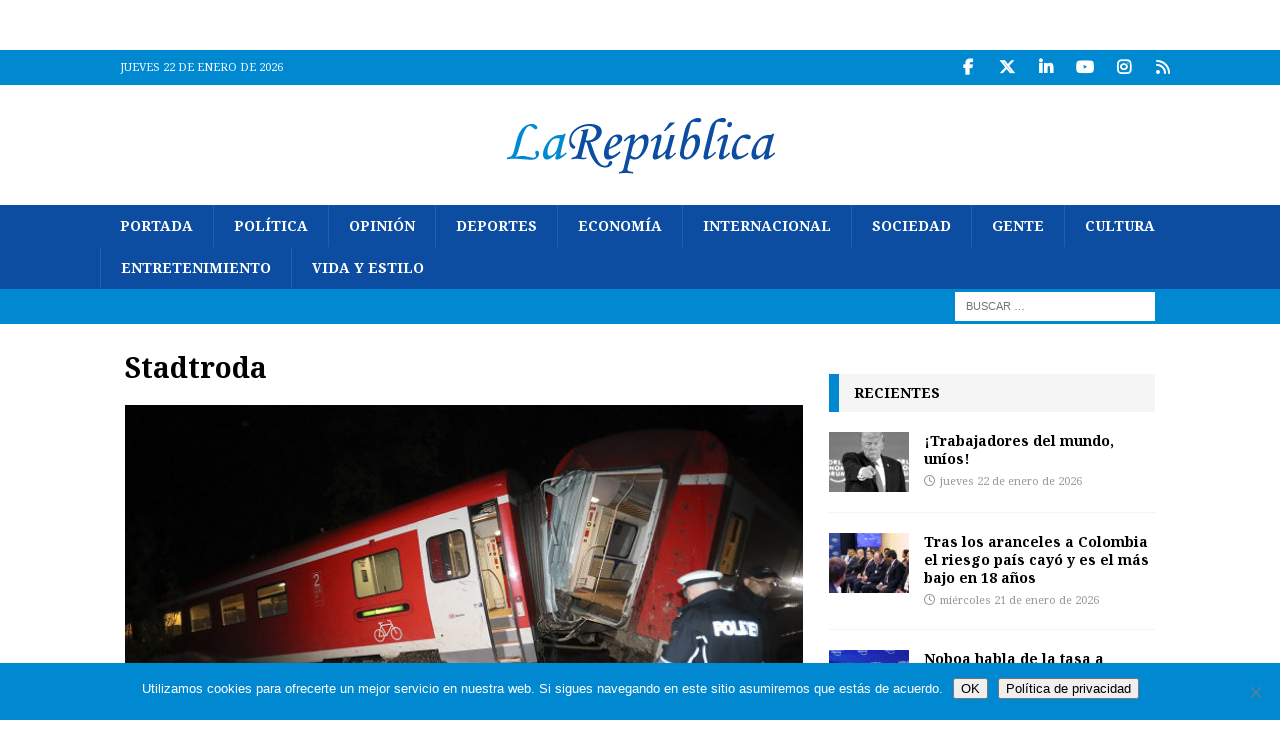

--- FILE ---
content_type: text/html; charset=UTF-8
request_url: https://www.larepublica.ec/blog/tag/stadtroda/
body_size: 14530
content:
<!DOCTYPE html>
<html class="no-js mh-one-sb" dir="ltr" lang="es" prefix="og: https://ogp.me/ns#">
<head>
<meta charset="UTF-8">
<meta name="viewport" content="width=device-width, initial-scale=1.0">
<link rel="profile" href="http://gmpg.org/xfn/11" />
<title>Stadtroda | La República EC</title>

		<!-- All in One SEO 4.9.3 - aioseo.com -->
	<meta name="robots" content="max-image-preview:large" />
	<meta name="msvalidate.01" content="287907C23B9B84AE5B1EE19916C91DAF" />
	<meta name="keywords" content="alemania,hamburgo,stadtroda,tormentas eléctricas" />
	<link rel="canonical" href="https://www.larepublica.ec/blog/tag/stadtroda/" />
	<meta name="generator" content="All in One SEO (AIOSEO) 4.9.3" />
		<script type="application/ld+json" class="aioseo-schema">
			{"@context":"https:\/\/schema.org","@graph":[{"@type":"BreadcrumbList","@id":"https:\/\/www.larepublica.ec\/blog\/tag\/stadtroda\/#breadcrumblist","itemListElement":[{"@type":"ListItem","@id":"https:\/\/www.larepublica.ec#listItem","position":1,"name":"Home","item":"https:\/\/www.larepublica.ec","nextItem":{"@type":"ListItem","@id":"https:\/\/www.larepublica.ec\/blog\/tag\/stadtroda\/#listItem","name":"Stadtroda"}},{"@type":"ListItem","@id":"https:\/\/www.larepublica.ec\/blog\/tag\/stadtroda\/#listItem","position":2,"name":"Stadtroda","previousItem":{"@type":"ListItem","@id":"https:\/\/www.larepublica.ec#listItem","name":"Home"}}]},{"@type":"CollectionPage","@id":"https:\/\/www.larepublica.ec\/blog\/tag\/stadtroda\/#collectionpage","url":"https:\/\/www.larepublica.ec\/blog\/tag\/stadtroda\/","name":"Stadtroda | La Rep\u00fablica EC","inLanguage":"es-ES","isPartOf":{"@id":"https:\/\/www.larepublica.ec\/#website"},"breadcrumb":{"@id":"https:\/\/www.larepublica.ec\/blog\/tag\/stadtroda\/#breadcrumblist"}},{"@type":"Organization","@id":"https:\/\/www.larepublica.ec\/#organization","name":"La Rep\u00fablica EC","description":"Noticias del Ecuador y del mundo","url":"https:\/\/www.larepublica.ec\/","logo":{"@type":"ImageObject","url":"https:\/\/www.larepublica.ec\/wp-content\/uploads\/2014\/05\/cropped-cropped-logo_larepublica.png","@id":"https:\/\/www.larepublica.ec\/blog\/tag\/stadtroda\/#organizationLogo","width":271,"height":80},"image":{"@id":"https:\/\/www.larepublica.ec\/blog\/tag\/stadtroda\/#organizationLogo"},"sameAs":["https:\/\/twitter.com\/larepublica_ec","https:\/\/www.instagram.com\/larepublica_ec","https:\/\/www.youtube.com\/user\/larepublicaec","https:\/\/www.linkedin.com\/company\/la-republica-ecuador"]},{"@type":"WebSite","@id":"https:\/\/www.larepublica.ec\/#website","url":"https:\/\/www.larepublica.ec\/","name":"La Rep\u00fablica EC","description":"Noticias del Ecuador y del mundo","inLanguage":"es-ES","publisher":{"@id":"https:\/\/www.larepublica.ec\/#organization"}}]}
		</script>
		<!-- All in One SEO -->

<link rel='dns-prefetch' href='//static.addtoany.com' />
<link rel='dns-prefetch' href='//www.larepublica.ec' />
<link rel='dns-prefetch' href='//fonts.googleapis.com' />
<link rel="alternate" type="application/rss+xml" title="La República EC &raquo; Feed" href="https://www.larepublica.ec/feed/" />
<link rel="alternate" type="application/rss+xml" title="La República EC &raquo; Feed de los comentarios" href="https://www.larepublica.ec/comments/feed/" />
<link rel="alternate" type="application/rss+xml" title="La República EC &raquo; Etiqueta Stadtroda del feed" href="https://www.larepublica.ec/blog/tag/stadtroda/feed/" />
<style id='wp-img-auto-sizes-contain-inline-css' type='text/css'>
img:is([sizes=auto i],[sizes^="auto," i]){contain-intrinsic-size:3000px 1500px}
/*# sourceURL=wp-img-auto-sizes-contain-inline-css */
</style>
<style id='wp-emoji-styles-inline-css' type='text/css'>

	img.wp-smiley, img.emoji {
		display: inline !important;
		border: none !important;
		box-shadow: none !important;
		height: 1em !important;
		width: 1em !important;
		margin: 0 0.07em !important;
		vertical-align: -0.1em !important;
		background: none !important;
		padding: 0 !important;
	}
/*# sourceURL=wp-emoji-styles-inline-css */
</style>
<style id='wp-block-library-inline-css' type='text/css'>
:root{--wp-block-synced-color:#7a00df;--wp-block-synced-color--rgb:122,0,223;--wp-bound-block-color:var(--wp-block-synced-color);--wp-editor-canvas-background:#ddd;--wp-admin-theme-color:#007cba;--wp-admin-theme-color--rgb:0,124,186;--wp-admin-theme-color-darker-10:#006ba1;--wp-admin-theme-color-darker-10--rgb:0,107,160.5;--wp-admin-theme-color-darker-20:#005a87;--wp-admin-theme-color-darker-20--rgb:0,90,135;--wp-admin-border-width-focus:2px}@media (min-resolution:192dpi){:root{--wp-admin-border-width-focus:1.5px}}.wp-element-button{cursor:pointer}:root .has-very-light-gray-background-color{background-color:#eee}:root .has-very-dark-gray-background-color{background-color:#313131}:root .has-very-light-gray-color{color:#eee}:root .has-very-dark-gray-color{color:#313131}:root .has-vivid-green-cyan-to-vivid-cyan-blue-gradient-background{background:linear-gradient(135deg,#00d084,#0693e3)}:root .has-purple-crush-gradient-background{background:linear-gradient(135deg,#34e2e4,#4721fb 50%,#ab1dfe)}:root .has-hazy-dawn-gradient-background{background:linear-gradient(135deg,#faaca8,#dad0ec)}:root .has-subdued-olive-gradient-background{background:linear-gradient(135deg,#fafae1,#67a671)}:root .has-atomic-cream-gradient-background{background:linear-gradient(135deg,#fdd79a,#004a59)}:root .has-nightshade-gradient-background{background:linear-gradient(135deg,#330968,#31cdcf)}:root .has-midnight-gradient-background{background:linear-gradient(135deg,#020381,#2874fc)}:root{--wp--preset--font-size--normal:16px;--wp--preset--font-size--huge:42px}.has-regular-font-size{font-size:1em}.has-larger-font-size{font-size:2.625em}.has-normal-font-size{font-size:var(--wp--preset--font-size--normal)}.has-huge-font-size{font-size:var(--wp--preset--font-size--huge)}.has-text-align-center{text-align:center}.has-text-align-left{text-align:left}.has-text-align-right{text-align:right}.has-fit-text{white-space:nowrap!important}#end-resizable-editor-section{display:none}.aligncenter{clear:both}.items-justified-left{justify-content:flex-start}.items-justified-center{justify-content:center}.items-justified-right{justify-content:flex-end}.items-justified-space-between{justify-content:space-between}.screen-reader-text{border:0;clip-path:inset(50%);height:1px;margin:-1px;overflow:hidden;padding:0;position:absolute;width:1px;word-wrap:normal!important}.screen-reader-text:focus{background-color:#ddd;clip-path:none;color:#444;display:block;font-size:1em;height:auto;left:5px;line-height:normal;padding:15px 23px 14px;text-decoration:none;top:5px;width:auto;z-index:100000}html :where(.has-border-color){border-style:solid}html :where([style*=border-top-color]){border-top-style:solid}html :where([style*=border-right-color]){border-right-style:solid}html :where([style*=border-bottom-color]){border-bottom-style:solid}html :where([style*=border-left-color]){border-left-style:solid}html :where([style*=border-width]){border-style:solid}html :where([style*=border-top-width]){border-top-style:solid}html :where([style*=border-right-width]){border-right-style:solid}html :where([style*=border-bottom-width]){border-bottom-style:solid}html :where([style*=border-left-width]){border-left-style:solid}html :where(img[class*=wp-image-]){height:auto;max-width:100%}:where(figure){margin:0 0 1em}html :where(.is-position-sticky){--wp-admin--admin-bar--position-offset:var(--wp-admin--admin-bar--height,0px)}@media screen and (max-width:600px){html :where(.is-position-sticky){--wp-admin--admin-bar--position-offset:0px}}

/*# sourceURL=wp-block-library-inline-css */
</style><style id='global-styles-inline-css' type='text/css'>
:root{--wp--preset--aspect-ratio--square: 1;--wp--preset--aspect-ratio--4-3: 4/3;--wp--preset--aspect-ratio--3-4: 3/4;--wp--preset--aspect-ratio--3-2: 3/2;--wp--preset--aspect-ratio--2-3: 2/3;--wp--preset--aspect-ratio--16-9: 16/9;--wp--preset--aspect-ratio--9-16: 9/16;--wp--preset--color--black: #000000;--wp--preset--color--cyan-bluish-gray: #abb8c3;--wp--preset--color--white: #ffffff;--wp--preset--color--pale-pink: #f78da7;--wp--preset--color--vivid-red: #cf2e2e;--wp--preset--color--luminous-vivid-orange: #ff6900;--wp--preset--color--luminous-vivid-amber: #fcb900;--wp--preset--color--light-green-cyan: #7bdcb5;--wp--preset--color--vivid-green-cyan: #00d084;--wp--preset--color--pale-cyan-blue: #8ed1fc;--wp--preset--color--vivid-cyan-blue: #0693e3;--wp--preset--color--vivid-purple: #9b51e0;--wp--preset--gradient--vivid-cyan-blue-to-vivid-purple: linear-gradient(135deg,rgb(6,147,227) 0%,rgb(155,81,224) 100%);--wp--preset--gradient--light-green-cyan-to-vivid-green-cyan: linear-gradient(135deg,rgb(122,220,180) 0%,rgb(0,208,130) 100%);--wp--preset--gradient--luminous-vivid-amber-to-luminous-vivid-orange: linear-gradient(135deg,rgb(252,185,0) 0%,rgb(255,105,0) 100%);--wp--preset--gradient--luminous-vivid-orange-to-vivid-red: linear-gradient(135deg,rgb(255,105,0) 0%,rgb(207,46,46) 100%);--wp--preset--gradient--very-light-gray-to-cyan-bluish-gray: linear-gradient(135deg,rgb(238,238,238) 0%,rgb(169,184,195) 100%);--wp--preset--gradient--cool-to-warm-spectrum: linear-gradient(135deg,rgb(74,234,220) 0%,rgb(151,120,209) 20%,rgb(207,42,186) 40%,rgb(238,44,130) 60%,rgb(251,105,98) 80%,rgb(254,248,76) 100%);--wp--preset--gradient--blush-light-purple: linear-gradient(135deg,rgb(255,206,236) 0%,rgb(152,150,240) 100%);--wp--preset--gradient--blush-bordeaux: linear-gradient(135deg,rgb(254,205,165) 0%,rgb(254,45,45) 50%,rgb(107,0,62) 100%);--wp--preset--gradient--luminous-dusk: linear-gradient(135deg,rgb(255,203,112) 0%,rgb(199,81,192) 50%,rgb(65,88,208) 100%);--wp--preset--gradient--pale-ocean: linear-gradient(135deg,rgb(255,245,203) 0%,rgb(182,227,212) 50%,rgb(51,167,181) 100%);--wp--preset--gradient--electric-grass: linear-gradient(135deg,rgb(202,248,128) 0%,rgb(113,206,126) 100%);--wp--preset--gradient--midnight: linear-gradient(135deg,rgb(2,3,129) 0%,rgb(40,116,252) 100%);--wp--preset--font-size--small: 13px;--wp--preset--font-size--medium: 20px;--wp--preset--font-size--large: 36px;--wp--preset--font-size--x-large: 42px;--wp--preset--spacing--20: 0.44rem;--wp--preset--spacing--30: 0.67rem;--wp--preset--spacing--40: 1rem;--wp--preset--spacing--50: 1.5rem;--wp--preset--spacing--60: 2.25rem;--wp--preset--spacing--70: 3.38rem;--wp--preset--spacing--80: 5.06rem;--wp--preset--shadow--natural: 6px 6px 9px rgba(0, 0, 0, 0.2);--wp--preset--shadow--deep: 12px 12px 50px rgba(0, 0, 0, 0.4);--wp--preset--shadow--sharp: 6px 6px 0px rgba(0, 0, 0, 0.2);--wp--preset--shadow--outlined: 6px 6px 0px -3px rgb(255, 255, 255), 6px 6px rgb(0, 0, 0);--wp--preset--shadow--crisp: 6px 6px 0px rgb(0, 0, 0);}:where(.is-layout-flex){gap: 0.5em;}:where(.is-layout-grid){gap: 0.5em;}body .is-layout-flex{display: flex;}.is-layout-flex{flex-wrap: wrap;align-items: center;}.is-layout-flex > :is(*, div){margin: 0;}body .is-layout-grid{display: grid;}.is-layout-grid > :is(*, div){margin: 0;}:where(.wp-block-columns.is-layout-flex){gap: 2em;}:where(.wp-block-columns.is-layout-grid){gap: 2em;}:where(.wp-block-post-template.is-layout-flex){gap: 1.25em;}:where(.wp-block-post-template.is-layout-grid){gap: 1.25em;}.has-black-color{color: var(--wp--preset--color--black) !important;}.has-cyan-bluish-gray-color{color: var(--wp--preset--color--cyan-bluish-gray) !important;}.has-white-color{color: var(--wp--preset--color--white) !important;}.has-pale-pink-color{color: var(--wp--preset--color--pale-pink) !important;}.has-vivid-red-color{color: var(--wp--preset--color--vivid-red) !important;}.has-luminous-vivid-orange-color{color: var(--wp--preset--color--luminous-vivid-orange) !important;}.has-luminous-vivid-amber-color{color: var(--wp--preset--color--luminous-vivid-amber) !important;}.has-light-green-cyan-color{color: var(--wp--preset--color--light-green-cyan) !important;}.has-vivid-green-cyan-color{color: var(--wp--preset--color--vivid-green-cyan) !important;}.has-pale-cyan-blue-color{color: var(--wp--preset--color--pale-cyan-blue) !important;}.has-vivid-cyan-blue-color{color: var(--wp--preset--color--vivid-cyan-blue) !important;}.has-vivid-purple-color{color: var(--wp--preset--color--vivid-purple) !important;}.has-black-background-color{background-color: var(--wp--preset--color--black) !important;}.has-cyan-bluish-gray-background-color{background-color: var(--wp--preset--color--cyan-bluish-gray) !important;}.has-white-background-color{background-color: var(--wp--preset--color--white) !important;}.has-pale-pink-background-color{background-color: var(--wp--preset--color--pale-pink) !important;}.has-vivid-red-background-color{background-color: var(--wp--preset--color--vivid-red) !important;}.has-luminous-vivid-orange-background-color{background-color: var(--wp--preset--color--luminous-vivid-orange) !important;}.has-luminous-vivid-amber-background-color{background-color: var(--wp--preset--color--luminous-vivid-amber) !important;}.has-light-green-cyan-background-color{background-color: var(--wp--preset--color--light-green-cyan) !important;}.has-vivid-green-cyan-background-color{background-color: var(--wp--preset--color--vivid-green-cyan) !important;}.has-pale-cyan-blue-background-color{background-color: var(--wp--preset--color--pale-cyan-blue) !important;}.has-vivid-cyan-blue-background-color{background-color: var(--wp--preset--color--vivid-cyan-blue) !important;}.has-vivid-purple-background-color{background-color: var(--wp--preset--color--vivid-purple) !important;}.has-black-border-color{border-color: var(--wp--preset--color--black) !important;}.has-cyan-bluish-gray-border-color{border-color: var(--wp--preset--color--cyan-bluish-gray) !important;}.has-white-border-color{border-color: var(--wp--preset--color--white) !important;}.has-pale-pink-border-color{border-color: var(--wp--preset--color--pale-pink) !important;}.has-vivid-red-border-color{border-color: var(--wp--preset--color--vivid-red) !important;}.has-luminous-vivid-orange-border-color{border-color: var(--wp--preset--color--luminous-vivid-orange) !important;}.has-luminous-vivid-amber-border-color{border-color: var(--wp--preset--color--luminous-vivid-amber) !important;}.has-light-green-cyan-border-color{border-color: var(--wp--preset--color--light-green-cyan) !important;}.has-vivid-green-cyan-border-color{border-color: var(--wp--preset--color--vivid-green-cyan) !important;}.has-pale-cyan-blue-border-color{border-color: var(--wp--preset--color--pale-cyan-blue) !important;}.has-vivid-cyan-blue-border-color{border-color: var(--wp--preset--color--vivid-cyan-blue) !important;}.has-vivid-purple-border-color{border-color: var(--wp--preset--color--vivid-purple) !important;}.has-vivid-cyan-blue-to-vivid-purple-gradient-background{background: var(--wp--preset--gradient--vivid-cyan-blue-to-vivid-purple) !important;}.has-light-green-cyan-to-vivid-green-cyan-gradient-background{background: var(--wp--preset--gradient--light-green-cyan-to-vivid-green-cyan) !important;}.has-luminous-vivid-amber-to-luminous-vivid-orange-gradient-background{background: var(--wp--preset--gradient--luminous-vivid-amber-to-luminous-vivid-orange) !important;}.has-luminous-vivid-orange-to-vivid-red-gradient-background{background: var(--wp--preset--gradient--luminous-vivid-orange-to-vivid-red) !important;}.has-very-light-gray-to-cyan-bluish-gray-gradient-background{background: var(--wp--preset--gradient--very-light-gray-to-cyan-bluish-gray) !important;}.has-cool-to-warm-spectrum-gradient-background{background: var(--wp--preset--gradient--cool-to-warm-spectrum) !important;}.has-blush-light-purple-gradient-background{background: var(--wp--preset--gradient--blush-light-purple) !important;}.has-blush-bordeaux-gradient-background{background: var(--wp--preset--gradient--blush-bordeaux) !important;}.has-luminous-dusk-gradient-background{background: var(--wp--preset--gradient--luminous-dusk) !important;}.has-pale-ocean-gradient-background{background: var(--wp--preset--gradient--pale-ocean) !important;}.has-electric-grass-gradient-background{background: var(--wp--preset--gradient--electric-grass) !important;}.has-midnight-gradient-background{background: var(--wp--preset--gradient--midnight) !important;}.has-small-font-size{font-size: var(--wp--preset--font-size--small) !important;}.has-medium-font-size{font-size: var(--wp--preset--font-size--medium) !important;}.has-large-font-size{font-size: var(--wp--preset--font-size--large) !important;}.has-x-large-font-size{font-size: var(--wp--preset--font-size--x-large) !important;}
/*# sourceURL=global-styles-inline-css */
</style>

<style id='classic-theme-styles-inline-css' type='text/css'>
/*! This file is auto-generated */
.wp-block-button__link{color:#fff;background-color:#32373c;border-radius:9999px;box-shadow:none;text-decoration:none;padding:calc(.667em + 2px) calc(1.333em + 2px);font-size:1.125em}.wp-block-file__button{background:#32373c;color:#fff;text-decoration:none}
/*# sourceURL=/wp-includes/css/classic-themes.min.css */
</style>
<link rel='stylesheet' id='cookie-notice-front-css' href='https://www.larepublica.ec/wp-content/plugins/cookie-notice/css/front.min.css?ver=2.5.11' type='text/css' media='all' />
<link rel='stylesheet' id='mh-google-fonts-css' href='https://fonts.googleapis.com/css?family=Droid+Serif:300,400,400italic,600,700%7cNoto+Serif:300,400,400italic,600,700' type='text/css' media='all' />
<link rel='stylesheet' id='mh-font-awesome-css' href='https://www.larepublica.ec/wp-content/themes/mh-magazine/includes/core/assets/css/font-awesome.min.css' type='text/css' media='all' />
<link rel='stylesheet' id='mh-magazine-css' href='https://www.larepublica.ec/wp-content/themes/mh-magazine/style.css?ver=5.0.4' type='text/css' media='all' />
<link rel='stylesheet' id='addtoany-css' href='https://www.larepublica.ec/wp-content/plugins/add-to-any/addtoany.min.css?ver=1.16' type='text/css' media='all' />
<script type="text/javascript" id="addtoany-core-js-before">
/* <![CDATA[ */
window.a2a_config=window.a2a_config||{};a2a_config.callbacks=[];a2a_config.overlays=[];a2a_config.templates={};a2a_localize = {
	Share: "Compartir",
	Save: "Guardar",
	Subscribe: "Suscribir",
	Email: "Correo electrónico",
	Bookmark: "Marcador",
	ShowAll: "Mostrar todo",
	ShowLess: "Mostrar menos",
	FindServices: "Encontrar servicio(s)",
	FindAnyServiceToAddTo: "Encuentra al instante cualquier servicio para añadir a",
	PoweredBy: "Funciona con",
	ShareViaEmail: "Compartir por correo electrónico",
	SubscribeViaEmail: "Suscribirse a través de correo electrónico",
	BookmarkInYourBrowser: "Añadir a marcadores de tu navegador",
	BookmarkInstructions: "Presiona «Ctrl+D» o «\u2318+D» para añadir esta página a marcadores",
	AddToYourFavorites: "Añadir a tus favoritos",
	SendFromWebOrProgram: "Enviar desde cualquier dirección o programa de correo electrónico ",
	EmailProgram: "Programa de correo electrónico",
	More: "Más&#8230;",
	ThanksForSharing: "¡Gracias por compartir!",
	ThanksForFollowing: "¡Gracias por seguirnos!"
};

a2a_config.callbacks.push({ready:function(){document.querySelectorAll(".a2a_s_undefined").forEach(function(emptyIcon){emptyIcon.parentElement.style.display="none";})}});

//# sourceURL=addtoany-core-js-before
/* ]]> */
</script>
<script type="text/javascript" defer src="https://static.addtoany.com/menu/page.js" id="addtoany-core-js"></script>
<script type="text/javascript" src="https://www.larepublica.ec/wp-includes/js/jquery/jquery.min.js?ver=3.7.1" id="jquery-core-js"></script>
<script type="text/javascript" src="https://www.larepublica.ec/wp-includes/js/jquery/jquery-migrate.min.js?ver=3.4.1" id="jquery-migrate-js"></script>
<script type="text/javascript" defer src="https://www.larepublica.ec/wp-content/plugins/add-to-any/addtoany.min.js?ver=1.1" id="addtoany-jquery-js"></script>
<script type="text/javascript" id="cookie-notice-front-js-before">
/* <![CDATA[ */
var cnArgs = {"ajaxUrl":"https:\/\/www.larepublica.ec\/wp-admin\/admin-ajax.php","nonce":"670b7b2f03","hideEffect":"fade","position":"bottom","onScroll":true,"onScrollOffset":100,"onClick":false,"cookieName":"cookie_notice_accepted","cookieTime":2592000,"cookieTimeRejected":2592000,"globalCookie":false,"redirection":false,"cache":false,"revokeCookies":false,"revokeCookiesOpt":"automatic"};

//# sourceURL=cookie-notice-front-js-before
/* ]]> */
</script>
<script type="text/javascript" src="https://www.larepublica.ec/wp-content/plugins/cookie-notice/js/front.min.js?ver=2.5.11" id="cookie-notice-front-js"></script>
<script type="text/javascript" id="mh-scripts-js-extra">
/* <![CDATA[ */
var mh = {"text":{"toggle_menu":"Toggle Menu"}};
//# sourceURL=mh-scripts-js-extra
/* ]]> */
</script>
<script type="text/javascript" src="https://www.larepublica.ec/wp-content/themes/mh-magazine/includes/core/assets/js/scripts.js?ver=5.0.4" id="mh-scripts-js"></script>
<link rel="https://api.w.org/" href="https://www.larepublica.ec/wp-json/" /><link rel="alternate" title="JSON" type="application/json" href="https://www.larepublica.ec/wp-json/wp/v2/tags/59199" /><link rel="EditURI" type="application/rsd+xml" title="RSD" href="https://www.larepublica.ec/xmlrpc.php?rsd" />
<meta name="generator" content="WordPress 6.9" />
<!--[if lt IE 9]>
<script src="https://www.larepublica.ec/wp-content/themes/mh-magazine/js/css3-mediaqueries.js"></script>
<![endif]-->
<!--[if lt IE 9]>
<script src="https://www.larepublica.ec/wp-content/themes/mh-magazine/js/css3-mediaqueries.js"></script>
<![endif]-->
<style type="text/css">
.mh-navigation li:hover, .mh-navigation ul li:hover > ul, .mh-main-nav-wrap, .mh-main-nav, .mh-social-nav li a:hover, .entry-tags li, .mh-slider-caption, .mh-widget-layout8 .mh-widget-title .mh-footer-widget-title-inner, .mh-widget-col-1 .mh-slider-caption, .mh-widget-col-1 .mh-posts-lineup-caption, .mh-carousel-layout1, .mh-spotlight-widget, .mh-social-widget li a, .mh-author-bio-widget, .mh-footer-widget .mh-tab-comment-excerpt, .mh-nip-item:hover .mh-nip-overlay, .mh-widget .tagcloud a, .mh-footer-widget .tagcloud a, .mh-footer, .mh-copyright-wrap, input[type=submit]:hover, #infinite-handle span:hover { background: #0c4da2; }
.mh-extra-nav-bg { background: rgba(12, 77, 162, 0.2); }
.mh-slider-caption, .mh-posts-stacked-title, .mh-posts-lineup-caption { background: #0c4da2; background: rgba(12, 77, 162, 0.8); }
@media screen and (max-width: 900px) { #mh-mobile .mh-slider-caption, #mh-mobile .mh-posts-lineup-caption { background: rgba(12, 77, 162, 1); } }
.slicknav_menu, .slicknav_nav ul, #mh-mobile .mh-footer-widget .mh-posts-stacked-overlay { border-color: #0c4da2; }
.mh-copyright, .mh-copyright a { color: #fff; }
.mh-widget-layout4 .mh-widget-title { background: #0089d0; background: rgba(0, 137, 208, 0.6); }
.mh-preheader, .mh-wide-layout .mh-subheader, .mh-ticker-title, .mh-main-nav li:hover, .mh-footer-nav, .slicknav_menu, .slicknav_btn, .slicknav_nav .slicknav_item:hover, .slicknav_nav a:hover, .mh-back-to-top, .mh-subheading, .entry-tags .fa, .entry-tags li:hover, .mh-widget-layout2 .mh-widget-title, .mh-widget-layout4 .mh-widget-title-inner, .mh-widget-layout4 .mh-footer-widget-title, .mh-widget-layout5 .mh-widget-title-inner, .mh-widget-layout6 .mh-widget-title, #mh-mobile .flex-control-paging li a.flex-active, .mh-image-caption, .mh-carousel-layout1 .mh-carousel-caption, .mh-tab-button.active, .mh-tab-button.active:hover, .mh-footer-widget .mh-tab-button.active, .mh-social-widget li:hover a, .mh-footer-widget .mh-social-widget li a, .mh-footer-widget .mh-author-bio-widget, .tagcloud a:hover, .mh-widget .tagcloud a:hover, .mh-footer-widget .tagcloud a:hover, .mh-posts-stacked-item .mh-meta, .page-numbers:hover, .mh-loop-pagination .current, .mh-comments-pagination .current, .pagelink, a:hover .pagelink, input[type=submit], #infinite-handle span { background: #0089d0; }
.mh-main-nav-wrap .slicknav_nav ul, blockquote, .mh-widget-layout1 .mh-widget-title, .mh-widget-layout3 .mh-widget-title, .mh-widget-layout5 .mh-widget-title, .mh-widget-layout8 .mh-widget-title:after, #mh-mobile .mh-slider-caption, .mh-carousel-layout1, .mh-spotlight-widget, .mh-author-bio-widget, .mh-author-bio-title, .mh-author-bio-image-frame, .mh-video-widget, .mh-tab-buttons, textarea:hover, input[type=text]:hover, input[type=email]:hover, input[type=tel]:hover, input[type=url]:hover { border-color: #0089d0; }
.mh-header-tagline, .mh-dropcap, .mh-carousel-layout1 .flex-direction-nav a, .mh-carousel-layout2 .mh-carousel-caption, .mh-posts-digest-small-category, .mh-posts-lineup-more, .bypostauthor .fn:after, .mh-comment-list .comment-reply-link:before, #respond #cancel-comment-reply-link:before { color: #0089d0; }
.entry-content a { color: #0089d0; }
a:hover, .entry-content a:hover, #respond a:hover, #respond #cancel-comment-reply-link:hover, #respond .logged-in-as a:hover, .mh-comment-list .comment-meta a:hover, .mh-ping-list .mh-ping-item a:hover, .mh-meta a:hover, .mh-breadcrumb a:hover, .mh-tabbed-widget a:hover { color: #0c4da2; }
</style>
<style type="text/css">
h1, h2, h3, h4, h5, h6, .mh-custom-posts-small-title { font-family: "Noto Serif", serif; }
body { font-family: "Droid Serif", serif; }
</style>
<style type="text/css" id="custom-background-css">
body.custom-background { background-color: #ffffff; }
</style>
			<style type="text/css" id="wp-custom-css">
			.mh-custom-header { text-align: center; }
		</style>
		</head>
<body id="mh-mobile" class="archive tag tag-stadtroda tag-59199 custom-background wp-custom-logo wp-theme-mh-magazine cookies-not-set mh-wide-layout mh-right-sb mh-loop-layout3 mh-widget-layout3 mh-loop-hide-caption" itemscope="itemscope" itemtype="https://schema.org/WebPage">
<aside class="mh-container mh-header-widget-1">
<div id="custom_html-67" class="widget_text mh-widget mh-header-1 widget_custom_html"><div class="textwidget custom-html-widget"><center><!-- Revive Adserver Hosted edition - Ad Management Asynchronous JS Tag - Generated with Revive Adserver v5.0.4 -->
<ins data-revive-zoneid="2272" data-revive-id="727bec5e09208690b050ccfc6a45d384"></ins>
<script async src="//servedby.revive-adserver.net/asyncjs.php"></script></center></div></div></aside>
<div class="mh-header-nav-mobile clearfix"></div>
	<div class="mh-preheader">
		<div class="mh-container mh-container-inner mh-row clearfix">
							<div class="mh-header-bar-content mh-header-bar-top-left mh-col-2-3 clearfix">
											<div class="mh-header-date mh-header-date-top">
							jueves 22 de enero de 2026						</div>
									</div>
										<div class="mh-header-bar-content mh-header-bar-top-right mh-col-1-3 clearfix">
											<nav class="mh-social-icons mh-social-nav mh-social-nav-top clearfix" itemscope="itemscope" itemtype="https://schema.org/SiteNavigationElement">
							<div class="menu-social-media-container"><ul id="menu-social-media" class="menu"><li id="menu-item-545298" class="menu-item menu-item-type-custom menu-item-object-custom menu-item-545298"><a target="_blank" href="https://www.facebook.com/larepublicaecu"><i class="fa fa-mh-social"></i><span class="screen-reader-text">Facebook</span></a></li>
<li id="menu-item-545299" class="menu-item menu-item-type-custom menu-item-object-custom menu-item-545299"><a target="_blank" href="https://twitter.com/larepublica_ec"><i class="fa fa-mh-social"></i><span class="screen-reader-text">Twitter</span></a></li>
<li id="menu-item-545300" class="menu-item menu-item-type-custom menu-item-object-custom menu-item-545300"><a target="_blank" href="https://www.linkedin.com/company/la-republica-ecuador/"><i class="fa fa-mh-social"></i><span class="screen-reader-text">LinkedIn</span></a></li>
<li id="menu-item-545302" class="menu-item menu-item-type-custom menu-item-object-custom menu-item-545302"><a target="_blank" href="https://www.youtube.com/user/larepublicaec"><i class="fa fa-mh-social"></i><span class="screen-reader-text">YouTube</span></a></li>
<li id="menu-item-545303" class="menu-item menu-item-type-custom menu-item-object-custom menu-item-545303"><a target="_blank" href="https://www.instagram.com/larepublica_ec/"><i class="fa fa-mh-social"></i><span class="screen-reader-text">Instagram</span></a></li>
<li id="menu-item-545313" class="menu-item menu-item-type-custom menu-item-object-custom menu-item-545313"><a target="_blank" href="https://www.larepublica.ec/feed/"><i class="fa fa-mh-social"></i><span class="screen-reader-text">RSS</span></a></li>
</ul></div>						</nav>
									</div>
					</div>
	</div>
<header class="mh-header" itemscope="itemscope" itemtype="https://schema.org/WPHeader">
	<div class="mh-container mh-container-inner clearfix">
	   <div class="mh-custom-header clearfix">
<div class="mh-header-columns mh-row clearfix">
<div class="mh-col-1-1 mh-site-identity">
<div class="mh-site-logo" role="banner" itemscope="itemscope" itemtype="https://schema.org/Brand">
<a href="https://www.larepublica.ec/" class="custom-logo-link" rel="home"><img width="271" height="80" src="https://www.larepublica.ec/wp-content/uploads/2014/05/cropped-cropped-logo_larepublica.png" class="custom-logo" alt="La República EC" decoding="async" /></a></div>
</div>
</div>
</div>
	</div>
	<div class="mh-main-nav-wrap">
		<nav class="mh-navigation mh-main-nav mh-container mh-container-inner clearfix" itemscope="itemscope" itemtype="https://schema.org/SiteNavigationElement">
			<div class="menu-principal-container"><ul id="menu-principal" class="menu"><li id="menu-item-202170" class="menu-item menu-item-type-custom menu-item-object-custom menu-item-202170"><a href="/">Portada</a></li>
<li id="menu-item-202162" class="menu-item menu-item-type-taxonomy menu-item-object-category menu-item-202162"><a href="https://www.larepublica.ec/blog/seccion/politica/">Política</a></li>
<li id="menu-item-202159" class="menu-item menu-item-type-taxonomy menu-item-object-category menu-item-202159"><a href="https://www.larepublica.ec/blog/seccion/opinion/">Opinión</a></li>
<li id="menu-item-202163" class="menu-item menu-item-type-taxonomy menu-item-object-category menu-item-202163"><a href="https://www.larepublica.ec/blog/seccion/deportes/">Deportes</a></li>
<li id="menu-item-202160" class="menu-item menu-item-type-taxonomy menu-item-object-category menu-item-202160"><a href="https://www.larepublica.ec/blog/seccion/economia/">Economía</a></li>
<li id="menu-item-202161" class="menu-item menu-item-type-taxonomy menu-item-object-category menu-item-202161"><a href="https://www.larepublica.ec/blog/seccion/internacional/">Internacional</a></li>
<li id="menu-item-202167" class="menu-item menu-item-type-taxonomy menu-item-object-category menu-item-202167"><a href="https://www.larepublica.ec/blog/seccion/sociedad/">Sociedad</a></li>
<li id="menu-item-202164" class="menu-item menu-item-type-taxonomy menu-item-object-category menu-item-202164"><a href="https://www.larepublica.ec/blog/seccion/gente/">Gente</a></li>
<li id="menu-item-202165" class="menu-item menu-item-type-taxonomy menu-item-object-category menu-item-202165"><a href="https://www.larepublica.ec/blog/seccion/cultura/">Cultura</a></li>
<li id="menu-item-202166" class="menu-item menu-item-type-taxonomy menu-item-object-category menu-item-202166"><a href="https://www.larepublica.ec/blog/seccion/entretenimiento/">Entretenimiento</a></li>
<li id="menu-item-202168" class="menu-item menu-item-type-taxonomy menu-item-object-category menu-item-202168"><a href="https://www.larepublica.ec/blog/seccion/vida-estilo/">Vida y Estilo</a></li>
</ul></div>		</nav>
	</div>
	</header>
	<div class="mh-subheader">
		<div class="mh-container mh-container-inner mh-row clearfix">
										<div class="mh-header-bar-content mh-header-bar-bottom-right mh-col-1-3 clearfix">
											<aside class="mh-header-search mh-header-search-bottom">
							<form role="search" method="get" class="search-form" action="https://www.larepublica.ec/">
				<label>
					<span class="screen-reader-text">Buscar:</span>
					<input type="search" class="search-field" placeholder="Buscar &hellip;" value="" name="s" />
				</label>
				<input type="submit" class="search-submit" value="Buscar" />
			</form>						</aside>
									</div>
					</div>
	</div>
<div class="mh-container mh-container-outer">
<div class="mh-wrapper clearfix">
	<div class="mh-main clearfix">
		<div id="main-content" class="mh-loop mh-content" role="main">				<header class="page-header"><h1 class="page-title">Stadtroda</h1>				</header><article class="mh-posts-large-item clearfix post-471038 post type-post status-publish format-standard has-post-thumbnail hentry category-sociedad tag-alemania tag-hamburgo tag-stadtroda tag-tormentas-electricas">
	<figure class="mh-posts-large-thumb">
		<a class="mh-thumb-icon" href="https://www.larepublica.ec/blog/2017/05/20/alemania-tormentas-electrica-provocan-descarrilamiento-tren/" title="Alemania: Tormentas eléctrica provocan el descarrilamiento de tren"><img width="665" height="381" src="https://www.larepublica.ec/wp-content/uploads/2017/05/tren-alemania-665x381.jpg" class="attachment-mh-magazine-content size-mh-magazine-content wp-post-image" alt="" decoding="async" fetchpriority="high" />		</a>
					<div class="mh-image-caption mh-posts-large-caption">
				Sociedad			</div>
			</figure>
	<div class="mh-posts-large-content clearfix">
		<header class="mh-posts-large-header">
			<h3 class="entry-title mh-posts-large-title">
				<a href="https://www.larepublica.ec/blog/2017/05/20/alemania-tormentas-electrica-provocan-descarrilamiento-tren/" title="Alemania: Tormentas eléctrica provocan el descarrilamiento de tren" rel="bookmark">
					Alemania: Tormentas eléctrica provocan el descarrilamiento de tren				</a>
			</h3>
		   <div class="mh-meta entry-meta">
<span class="entry-meta-date updated"><i class="far fa-clock"></i><a href="https://www.larepublica.ec/blog/2017/05/">sábado 20 de mayo de 2017</a></span>
</div>
		</header>
		<div class="mh-posts-large-excerpt clearfix">
			<div class="mh-excerpt">BERLÍN (AP) — Las tormentas eléctricas sembraron el caos en Alemania y provocan el descarrilamiento de un tren que dejó siete heridos, cancelaciones de vuelos en el aeropuerto de Hamburgo y un deslave en una <a class="mh-excerpt-more" href="https://www.larepublica.ec/blog/2017/05/20/alemania-tormentas-electrica-provocan-descarrilamiento-tren/" title="Alemania: Tormentas eléctrica provocan el descarrilamiento de tren">[&#8230;]</a></div>
		</div>
	</div>
</article>		</div>
			<aside class="mh-widget-col-1 mh-sidebar" itemscope="itemscope" itemtype="https://schema.org/WPSideBar"><div id="custom_html-43" class="widget_text mh-widget widget_custom_html"><div class="textwidget custom-html-widget"><!-- Revive Adserver Hosted edition - Ad Management Asynchronous JS Tag - Generated with Revive Adserver v4.2.1 -->
<ins data-revive-zoneid="2267" data-revive-id="727bec5e09208690b050ccfc6a45d384"></ins>
<script async src="//servedby.revive-adserver.net/asyncjs.php"></script></div></div><div id="mh_custom_posts-13" class="mh-widget mh_custom_posts"><h4 class="mh-widget-title"><span class="mh-widget-title-inner">Recientes</span></h4>				<ul class="mh-custom-posts-widget clearfix"> 							<li class="mh-custom-posts-item mh-custom-posts-small clearfix post-949644 post type-post status-publish format-standard has-post-thumbnail category-opinion">
																	<figure class="mh-custom-posts-thumb">
										<a class="mh-thumb-icon mh-thumb-icon-small" href="https://www.larepublica.ec/blog/2026/01/22/trabajadores-del-mundo-unios/" title="¡Trabajadores del mundo, uníos!"><img width="80" height="60" src="https://www.larepublica.ec/wp-content/uploads/2026/01/trump-davos-bn-80x60.jpg" class="attachment-mh-magazine-small size-mh-magazine-small wp-post-image" alt="" decoding="async" loading="lazy" srcset="https://www.larepublica.ec/wp-content/uploads/2026/01/trump-davos-bn-80x60.jpg 80w, https://www.larepublica.ec/wp-content/uploads/2026/01/trump-davos-bn-326x245.jpg 326w" sizes="auto, (max-width: 80px) 100vw, 80px" />										</a>
									</figure>
																<div class="mh-custom-posts-header">
									<div class="mh-custom-posts-small-title">
										<a href="https://www.larepublica.ec/blog/2026/01/22/trabajadores-del-mundo-unios/" title="¡Trabajadores del mundo, uníos!">
											¡Trabajadores del mundo, uníos!										</a>
									</div>
									<div class="mh-meta entry-meta">
<span class="entry-meta-date updated"><i class="far fa-clock"></i><a href="https://www.larepublica.ec/blog/2026/01/">jueves 22 de enero de 2026</a></span>
</div>
								</div>
							</li>							<li class="mh-custom-posts-item mh-custom-posts-small clearfix post-949630 post type-post status-publish format-standard has-post-thumbnail category-politica">
																	<figure class="mh-custom-posts-thumb">
										<a class="mh-thumb-icon mh-thumb-icon-small" href="https://www.larepublica.ec/blog/2026/01/21/tras-los-aranceles-a-colombia-el-riesgo-pais-cayo-y-es-el-mas-bajo-en-18-anos/" title="Tras los aranceles a Colombia el riesgo país cayó y es el más bajo en 18 años"><img width="80" height="60" src="https://www.larepublica.ec/wp-content/uploads/2026/01/55051119462_6f86dc158d_c-80x60.jpg" class="attachment-mh-magazine-small size-mh-magazine-small wp-post-image" alt="" decoding="async" loading="lazy" srcset="https://www.larepublica.ec/wp-content/uploads/2026/01/55051119462_6f86dc158d_c-80x60.jpg 80w, https://www.larepublica.ec/wp-content/uploads/2026/01/55051119462_6f86dc158d_c-678x509.jpg 678w, https://www.larepublica.ec/wp-content/uploads/2026/01/55051119462_6f86dc158d_c-326x245.jpg 326w" sizes="auto, (max-width: 80px) 100vw, 80px" />										</a>
									</figure>
																<div class="mh-custom-posts-header">
									<div class="mh-custom-posts-small-title">
										<a href="https://www.larepublica.ec/blog/2026/01/21/tras-los-aranceles-a-colombia-el-riesgo-pais-cayo-y-es-el-mas-bajo-en-18-anos/" title="Tras los aranceles a Colombia el riesgo país cayó y es el más bajo en 18 años">
											Tras los aranceles a Colombia el riesgo país cayó y es el más bajo en 18 años										</a>
									</div>
									<div class="mh-meta entry-meta">
<span class="entry-meta-date updated"><i class="far fa-clock"></i><a href="https://www.larepublica.ec/blog/2026/01/">miércoles 21 de enero de 2026</a></span>
</div>
								</div>
							</li>							<li class="mh-custom-posts-item mh-custom-posts-small clearfix post-949621 post type-post status-publish format-standard has-post-thumbnail category-politica">
																	<figure class="mh-custom-posts-thumb">
										<a class="mh-thumb-icon mh-thumb-icon-small" href="https://www.larepublica.ec/blog/2026/01/21/noboa-habla-de-la-tasa-a-colombia-la-seguridad-cuesta/" title="Noboa habla de la tasa a Colombia: «La seguridad cuesta»"><img width="80" height="60" src="https://www.larepublica.ec/wp-content/uploads/2026/01/55051824631_b5057ed77b_c-1-80x60.jpg" class="attachment-mh-magazine-small size-mh-magazine-small wp-post-image" alt="" decoding="async" loading="lazy" srcset="https://www.larepublica.ec/wp-content/uploads/2026/01/55051824631_b5057ed77b_c-1-80x60.jpg 80w, https://www.larepublica.ec/wp-content/uploads/2026/01/55051824631_b5057ed77b_c-1-678x509.jpg 678w, https://www.larepublica.ec/wp-content/uploads/2026/01/55051824631_b5057ed77b_c-1-326x245.jpg 326w" sizes="auto, (max-width: 80px) 100vw, 80px" />										</a>
									</figure>
																<div class="mh-custom-posts-header">
									<div class="mh-custom-posts-small-title">
										<a href="https://www.larepublica.ec/blog/2026/01/21/noboa-habla-de-la-tasa-a-colombia-la-seguridad-cuesta/" title="Noboa habla de la tasa a Colombia: «La seguridad cuesta»">
											Noboa habla de la tasa a Colombia: «La seguridad cuesta»										</a>
									</div>
									<div class="mh-meta entry-meta">
<span class="entry-meta-date updated"><i class="far fa-clock"></i><a href="https://www.larepublica.ec/blog/2026/01/">miércoles 21 de enero de 2026</a></span>
</div>
								</div>
							</li>							<li class="mh-custom-posts-item mh-custom-posts-small clearfix post-949618 post type-post status-publish format-standard has-post-thumbnail category-politica">
																	<figure class="mh-custom-posts-thumb">
										<a class="mh-thumb-icon mh-thumb-icon-small" href="https://www.larepublica.ec/blog/2026/01/21/tras-decision-de-noboa-colombia-reafirma-compromiso-con-la-cooperacion-en-seguridad/" title="Tras decisión de Noboa, Colombia reafirma «compromiso con la cooperación» en seguridad"><img width="80" height="60" src="https://www.larepublica.ec/wp-content/uploads/2026/01/Q4ITR54TNBDQJHXSN74DKADG5A-80x60.jpg" class="attachment-mh-magazine-small size-mh-magazine-small wp-post-image" alt="" decoding="async" loading="lazy" srcset="https://www.larepublica.ec/wp-content/uploads/2026/01/Q4ITR54TNBDQJHXSN74DKADG5A-80x60.jpg 80w, https://www.larepublica.ec/wp-content/uploads/2026/01/Q4ITR54TNBDQJHXSN74DKADG5A-300x225.jpg 300w, https://www.larepublica.ec/wp-content/uploads/2026/01/Q4ITR54TNBDQJHXSN74DKADG5A-1200x900.jpg 1200w, https://www.larepublica.ec/wp-content/uploads/2026/01/Q4ITR54TNBDQJHXSN74DKADG5A-768x576.jpg 768w, https://www.larepublica.ec/wp-content/uploads/2026/01/Q4ITR54TNBDQJHXSN74DKADG5A-678x509.jpg 678w, https://www.larepublica.ec/wp-content/uploads/2026/01/Q4ITR54TNBDQJHXSN74DKADG5A-326x245.jpg 326w, https://www.larepublica.ec/wp-content/uploads/2026/01/Q4ITR54TNBDQJHXSN74DKADG5A.jpg 1340w" sizes="auto, (max-width: 80px) 100vw, 80px" />										</a>
									</figure>
																<div class="mh-custom-posts-header">
									<div class="mh-custom-posts-small-title">
										<a href="https://www.larepublica.ec/blog/2026/01/21/tras-decision-de-noboa-colombia-reafirma-compromiso-con-la-cooperacion-en-seguridad/" title="Tras decisión de Noboa, Colombia reafirma «compromiso con la cooperación» en seguridad">
											Tras decisión de Noboa, Colombia reafirma «compromiso con la cooperación» en seguridad										</a>
									</div>
									<div class="mh-meta entry-meta">
<span class="entry-meta-date updated"><i class="far fa-clock"></i><a href="https://www.larepublica.ec/blog/2026/01/">miércoles 21 de enero de 2026</a></span>
</div>
								</div>
							</li>							<li class="mh-custom-posts-item mh-custom-posts-small clearfix post-949615 post type-post status-publish format-standard has-post-thumbnail category-entretenimiento">
																	<figure class="mh-custom-posts-thumb">
										<a class="mh-thumb-icon mh-thumb-icon-small" href="https://www.larepublica.ec/blog/2026/01/21/como-jugar-al-poker-online-de-forma-segura-y-legal-en-ecuador/" title="Cómo jugar al póker online de forma segura y legal en Ecuador"><img width="80" height="60" src="https://www.larepublica.ec/wp-content/uploads/2026/01/pexels-pixabay-269630-80x60.jpg" class="attachment-mh-magazine-small size-mh-magazine-small wp-post-image" alt="" decoding="async" loading="lazy" srcset="https://www.larepublica.ec/wp-content/uploads/2026/01/pexels-pixabay-269630-80x60.jpg 80w, https://www.larepublica.ec/wp-content/uploads/2026/01/pexels-pixabay-269630-678x509.jpg 678w, https://www.larepublica.ec/wp-content/uploads/2026/01/pexels-pixabay-269630-326x245.jpg 326w" sizes="auto, (max-width: 80px) 100vw, 80px" />										</a>
									</figure>
																<div class="mh-custom-posts-header">
									<div class="mh-custom-posts-small-title">
										<a href="https://www.larepublica.ec/blog/2026/01/21/como-jugar-al-poker-online-de-forma-segura-y-legal-en-ecuador/" title="Cómo jugar al póker online de forma segura y legal en Ecuador">
											Cómo jugar al póker online de forma segura y legal en Ecuador										</a>
									</div>
									<div class="mh-meta entry-meta">
<span class="entry-meta-date updated"><i class="far fa-clock"></i><a href="https://www.larepublica.ec/blog/2026/01/">miércoles 21 de enero de 2026</a></span>
</div>
								</div>
							</li>				</ul></div><div id="custom_html-37" class="widget_text mh-widget widget_custom_html"><div class="textwidget custom-html-widget"><!-- Revive Adserver Hosted edition - Ad Management Asynchronous JS Tag - Generated with Revive Adserver v4.2.1 -->
<ins data-revive-zoneid="2274" data-revive-id="727bec5e09208690b050ccfc6a45d384"></ins>
<script async src="//servedby.revive-adserver.net/asyncjs.php"></script></div></div><div id="mh_custom_posts-14" class="mh-widget mh_custom_posts"><h4 class="mh-widget-title"><span class="mh-widget-title-inner"><a href="https://www.larepublica.ec/blog/seccion/opinion/" class="mh-widget-title-link">Opinión</a></span></h4>				<ul class="mh-custom-posts-widget clearfix"> 							<li class="mh-custom-posts-item mh-custom-posts-small clearfix post-949644 post type-post status-publish format-standard has-post-thumbnail category-opinion">
																	<figure class="mh-custom-posts-thumb">
										<a class="mh-thumb-icon mh-thumb-icon-small" href="https://www.larepublica.ec/blog/2026/01/22/trabajadores-del-mundo-unios/" title="¡Trabajadores del mundo, uníos!"><img width="80" height="60" src="https://www.larepublica.ec/wp-content/uploads/2026/01/trump-davos-bn-80x60.jpg" class="attachment-mh-magazine-small size-mh-magazine-small wp-post-image" alt="" decoding="async" loading="lazy" srcset="https://www.larepublica.ec/wp-content/uploads/2026/01/trump-davos-bn-80x60.jpg 80w, https://www.larepublica.ec/wp-content/uploads/2026/01/trump-davos-bn-326x245.jpg 326w" sizes="auto, (max-width: 80px) 100vw, 80px" />										</a>
									</figure>
																<div class="mh-custom-posts-header">
									<div class="mh-custom-posts-small-title">
										<a href="https://www.larepublica.ec/blog/2026/01/22/trabajadores-del-mundo-unios/" title="¡Trabajadores del mundo, uníos!">
											¡Trabajadores del mundo, uníos!										</a>
									</div>
									<div class="mh-meta entry-meta">
<span class="entry-meta-date updated"><i class="far fa-clock"></i><a href="https://www.larepublica.ec/blog/2026/01/">jueves 22 de enero de 2026</a></span>
</div>
								</div>
							</li>							<li class="mh-custom-posts-item mh-custom-posts-small clearfix post-949492 post type-post status-publish format-standard has-post-thumbnail category-opinion">
																	<figure class="mh-custom-posts-thumb">
										<a class="mh-thumb-icon mh-thumb-icon-small" href="https://www.larepublica.ec/blog/2026/01/20/las-munecas-de-la-mafia-y-los-munecos-que-nadie-quiere-ver/" title="Las muñecas de la mafia… y los muñecos que nadie quiere ver"><img width="80" height="60" src="https://www.larepublica.ec/wp-content/uploads/2026/01/mocoli-sicariato-678x381-1-80x60.png" class="attachment-mh-magazine-small size-mh-magazine-small wp-post-image" alt="" decoding="async" loading="lazy" srcset="https://www.larepublica.ec/wp-content/uploads/2026/01/mocoli-sicariato-678x381-1-80x60.png 80w, https://www.larepublica.ec/wp-content/uploads/2026/01/mocoli-sicariato-678x381-1-678x509.png 678w, https://www.larepublica.ec/wp-content/uploads/2026/01/mocoli-sicariato-678x381-1-326x245.png 326w" sizes="auto, (max-width: 80px) 100vw, 80px" />										</a>
									</figure>
																<div class="mh-custom-posts-header">
									<div class="mh-custom-posts-small-title">
										<a href="https://www.larepublica.ec/blog/2026/01/20/las-munecas-de-la-mafia-y-los-munecos-que-nadie-quiere-ver/" title="Las muñecas de la mafia… y los muñecos que nadie quiere ver">
											Las muñecas de la mafia… y los muñecos que nadie quiere ver										</a>
									</div>
									<div class="mh-meta entry-meta">
<span class="entry-meta-date updated"><i class="far fa-clock"></i><a href="https://www.larepublica.ec/blog/2026/01/">martes 20 de enero de 2026</a></span>
</div>
								</div>
							</li>							<li class="mh-custom-posts-item mh-custom-posts-small clearfix post-949464 post type-post status-publish format-standard has-post-thumbnail category-opinion">
																	<figure class="mh-custom-posts-thumb">
										<a class="mh-thumb-icon mh-thumb-icon-small" href="https://www.larepublica.ec/blog/2026/01/20/cajon-de-sastre-2026/" title="Cajón de sastre 2026"><img width="80" height="60" src="https://www.larepublica.ec/wp-content/uploads/2026/01/militares-guayaquil-80x60.jpg" class="attachment-mh-magazine-small size-mh-magazine-small wp-post-image" alt="" decoding="async" loading="lazy" srcset="https://www.larepublica.ec/wp-content/uploads/2026/01/militares-guayaquil-80x60.jpg 80w, https://www.larepublica.ec/wp-content/uploads/2026/01/militares-guayaquil-326x245.jpg 326w" sizes="auto, (max-width: 80px) 100vw, 80px" />										</a>
									</figure>
																<div class="mh-custom-posts-header">
									<div class="mh-custom-posts-small-title">
										<a href="https://www.larepublica.ec/blog/2026/01/20/cajon-de-sastre-2026/" title="Cajón de sastre 2026">
											Cajón de sastre 2026										</a>
									</div>
									<div class="mh-meta entry-meta">
<span class="entry-meta-date updated"><i class="far fa-clock"></i><a href="https://www.larepublica.ec/blog/2026/01/">martes 20 de enero de 2026</a></span>
</div>
								</div>
							</li>							<li class="mh-custom-posts-item mh-custom-posts-small clearfix post-949504 post type-post status-publish format-standard has-post-thumbnail category-opinion">
																	<figure class="mh-custom-posts-thumb">
										<a class="mh-thumb-icon mh-thumb-icon-small" href="https://www.larepublica.ec/blog/2026/01/20/sin-vuelta-atras/" title="¿Sin vuelta atrás?"><img width="80" height="60" src="https://www.larepublica.ec/wp-content/uploads/2026/01/islamismo-bn-80x60.jpg" class="attachment-mh-magazine-small size-mh-magazine-small wp-post-image" alt="" decoding="async" loading="lazy" srcset="https://www.larepublica.ec/wp-content/uploads/2026/01/islamismo-bn-80x60.jpg 80w, https://www.larepublica.ec/wp-content/uploads/2026/01/islamismo-bn-326x245.jpg 326w" sizes="auto, (max-width: 80px) 100vw, 80px" />										</a>
									</figure>
																<div class="mh-custom-posts-header">
									<div class="mh-custom-posts-small-title">
										<a href="https://www.larepublica.ec/blog/2026/01/20/sin-vuelta-atras/" title="¿Sin vuelta atrás?">
											¿Sin vuelta atrás?										</a>
									</div>
									<div class="mh-meta entry-meta">
<span class="entry-meta-date updated"><i class="far fa-clock"></i><a href="https://www.larepublica.ec/blog/2026/01/">martes 20 de enero de 2026</a></span>
</div>
								</div>
							</li>							<li class="mh-custom-posts-item mh-custom-posts-small clearfix post-949516 post type-post status-publish format-standard has-post-thumbnail category-opinion">
																	<figure class="mh-custom-posts-thumb">
										<a class="mh-thumb-icon mh-thumb-icon-small" href="https://www.larepublica.ec/blog/2026/01/20/electricidad-sin-inversion-la-receta-para-el-apagon/" title="Electricidad sin inversión: la receta para el apagón"><img width="80" height="60" src="https://www.larepublica.ec/wp-content/uploads/2024/11/Captura-de-pantalla-2024-11-09-a-las-1.29.42 p.-m-80x60.png" class="attachment-mh-magazine-small size-mh-magazine-small wp-post-image" alt="Apagones en Guayaquil - Imagen de Eduardo Jijón." decoding="async" loading="lazy" srcset="https://www.larepublica.ec/wp-content/uploads/2024/11/Captura-de-pantalla-2024-11-09-a-las-1.29.42 p.-m-80x60.png 80w, https://www.larepublica.ec/wp-content/uploads/2024/11/Captura-de-pantalla-2024-11-09-a-las-1.29.42 p.-m-300x226.png 300w, https://www.larepublica.ec/wp-content/uploads/2024/11/Captura-de-pantalla-2024-11-09-a-las-1.29.42 p.-m-768x578.png 768w, https://www.larepublica.ec/wp-content/uploads/2024/11/Captura-de-pantalla-2024-11-09-a-las-1.29.42 p.-m-678x509.png 678w, https://www.larepublica.ec/wp-content/uploads/2024/11/Captura-de-pantalla-2024-11-09-a-las-1.29.42 p.-m-326x245.png 326w, https://www.larepublica.ec/wp-content/uploads/2024/11/Captura-de-pantalla-2024-11-09-a-las-1.29.42 p.-m.png 1118w" sizes="auto, (max-width: 80px) 100vw, 80px" />										</a>
									</figure>
																<div class="mh-custom-posts-header">
									<div class="mh-custom-posts-small-title">
										<a href="https://www.larepublica.ec/blog/2026/01/20/electricidad-sin-inversion-la-receta-para-el-apagon/" title="Electricidad sin inversión: la receta para el apagón">
											Electricidad sin inversión: la receta para el apagón										</a>
									</div>
									<div class="mh-meta entry-meta">
<span class="entry-meta-date updated"><i class="far fa-clock"></i><a href="https://www.larepublica.ec/blog/2026/01/">martes 20 de enero de 2026</a></span>
</div>
								</div>
							</li>				</ul></div>	</aside>	</div>
	</div>
<footer class="mh-footer" itemscope="itemscope" itemtype="https://schema.org/WPFooter">
<div class="mh-container mh-container-inner mh-footer-widgets mh-row clearfix">
<div class="mh-col-1-1 mh-home-wide  mh-footer-area mh-footer-4">
<div id="media_image-4" class="mh-footer-widget widget_media_image"><a href="https://dashboard.deflect.ca/referral/LaRepublica?mtm_campaign=LaRepublica&#038;mtm_cid=081&#038;mtm_group=Partners"><img width="65" height="73" src="https://www.larepublica.ec/wp-content/uploads/2023/05/Deflect_ProtectedByDeflect_NoFill_ES-266x300.png" class="image wp-image-803703  attachment-65x73 size-65x73" alt="" style="max-width: 100%; height: auto;" decoding="async" loading="lazy" srcset="https://www.larepublica.ec/wp-content/uploads/2023/05/Deflect_ProtectedByDeflect_NoFill_ES-266x300.png 266w, https://www.larepublica.ec/wp-content/uploads/2023/05/Deflect_ProtectedByDeflect_NoFill_ES.png 424w" sizes="auto, (max-width: 65px) 100vw, 65px" /></a></div></div>
</div>
</footer>
<a title="Back to Top" href="#" class="mh-back-to-top"><i class="fa fa-chevron-up"></i></a>
</div><!-- .mh-container-outer -->
	<div class="mh-footer-nav-mobile"></div>
	<nav class="mh-navigation mh-footer-nav" itemscope="itemscope" itemtype="https://schema.org/SiteNavigationElement">
		<div class="mh-container mh-container-inner clearfix">
			<div class="menu-menuinferior-container"><ul id="menu-menuinferior" class="menu"><li id="menu-item-240834" class="menu-item menu-item-type-post_type menu-item-object-page menu-item-home menu-item-240834"><a href="https://www.larepublica.ec/">Inicio</a></li>
<li id="menu-item-240833" class="menu-item menu-item-type-post_type menu-item-object-page menu-item-240833"><a href="https://www.larepublica.ec/quienes-somos/">Quiénes Somos</a></li>
<li id="menu-item-240009" class="menu-item menu-item-type-post_type menu-item-object-page menu-item-240009"><a href="https://www.larepublica.ec/contacto/">Contacto</a></li>
<li id="menu-item-241244" class="menu-item menu-item-type-custom menu-item-object-custom menu-item-241244"><a href="/feed/">RSS</a></li>
</ul></div>		</div>
	</nav>
<div class="mh-copyright-wrap">
	<div class="mh-container mh-container-inner clearfix">
		<p class="mh-copyright">
			D.R. ©® La República EC. Todos los derechos reservados.		</p>
	</div>
</div>
<script type="speculationrules">
{"prefetch":[{"source":"document","where":{"and":[{"href_matches":"/*"},{"not":{"href_matches":["/wp-*.php","/wp-admin/*","/wp-content/uploads/*","/wp-content/*","/wp-content/plugins/*","/wp-content/themes/mh-magazine/*","/*\\?(.+)"]}},{"not":{"selector_matches":"a[rel~=\"nofollow\"]"}},{"not":{"selector_matches":".no-prefetch, .no-prefetch a"}}]},"eagerness":"conservative"}]}
</script>
<a title="Back to Top" href="#" class="mh-back-to-top"><i class="fa fa-chevron-up"></i></a>
<!-- Google tag (gtag.js) -->
<script async src="https://www.googletagmanager.com/gtag/js?id=G-X7ZD94LJS3"></script>
<script>
  window.dataLayer = window.dataLayer || [];
  function gtag(){dataLayer.push(arguments);}
  gtag('js', new Date());

  gtag('config', 'G-X7ZD94LJS3');
</script>

<!-- CleverNT -->
    <script type="text/javascript">
    /*  */
    </script>                        <script id="wp-emoji-settings" type="application/json">
{"baseUrl":"https://s.w.org/images/core/emoji/17.0.2/72x72/","ext":".png","svgUrl":"https://s.w.org/images/core/emoji/17.0.2/svg/","svgExt":".svg","source":{"concatemoji":"https://www.larepublica.ec/wp-includes/js/wp-emoji-release.min.js?ver=6.9"}}
</script>
<script type="module">
/* <![CDATA[ */
/*! This file is auto-generated */
const a=JSON.parse(document.getElementById("wp-emoji-settings").textContent),o=(window._wpemojiSettings=a,"wpEmojiSettingsSupports"),s=["flag","emoji"];function i(e){try{var t={supportTests:e,timestamp:(new Date).valueOf()};sessionStorage.setItem(o,JSON.stringify(t))}catch(e){}}function c(e,t,n){e.clearRect(0,0,e.canvas.width,e.canvas.height),e.fillText(t,0,0);t=new Uint32Array(e.getImageData(0,0,e.canvas.width,e.canvas.height).data);e.clearRect(0,0,e.canvas.width,e.canvas.height),e.fillText(n,0,0);const a=new Uint32Array(e.getImageData(0,0,e.canvas.width,e.canvas.height).data);return t.every((e,t)=>e===a[t])}function p(e,t){e.clearRect(0,0,e.canvas.width,e.canvas.height),e.fillText(t,0,0);var n=e.getImageData(16,16,1,1);for(let e=0;e<n.data.length;e++)if(0!==n.data[e])return!1;return!0}function u(e,t,n,a){switch(t){case"flag":return n(e,"\ud83c\udff3\ufe0f\u200d\u26a7\ufe0f","\ud83c\udff3\ufe0f\u200b\u26a7\ufe0f")?!1:!n(e,"\ud83c\udde8\ud83c\uddf6","\ud83c\udde8\u200b\ud83c\uddf6")&&!n(e,"\ud83c\udff4\udb40\udc67\udb40\udc62\udb40\udc65\udb40\udc6e\udb40\udc67\udb40\udc7f","\ud83c\udff4\u200b\udb40\udc67\u200b\udb40\udc62\u200b\udb40\udc65\u200b\udb40\udc6e\u200b\udb40\udc67\u200b\udb40\udc7f");case"emoji":return!a(e,"\ud83e\u1fac8")}return!1}function f(e,t,n,a){let r;const o=(r="undefined"!=typeof WorkerGlobalScope&&self instanceof WorkerGlobalScope?new OffscreenCanvas(300,150):document.createElement("canvas")).getContext("2d",{willReadFrequently:!0}),s=(o.textBaseline="top",o.font="600 32px Arial",{});return e.forEach(e=>{s[e]=t(o,e,n,a)}),s}function r(e){var t=document.createElement("script");t.src=e,t.defer=!0,document.head.appendChild(t)}a.supports={everything:!0,everythingExceptFlag:!0},new Promise(t=>{let n=function(){try{var e=JSON.parse(sessionStorage.getItem(o));if("object"==typeof e&&"number"==typeof e.timestamp&&(new Date).valueOf()<e.timestamp+604800&&"object"==typeof e.supportTests)return e.supportTests}catch(e){}return null}();if(!n){if("undefined"!=typeof Worker&&"undefined"!=typeof OffscreenCanvas&&"undefined"!=typeof URL&&URL.createObjectURL&&"undefined"!=typeof Blob)try{var e="postMessage("+f.toString()+"("+[JSON.stringify(s),u.toString(),c.toString(),p.toString()].join(",")+"));",a=new Blob([e],{type:"text/javascript"});const r=new Worker(URL.createObjectURL(a),{name:"wpTestEmojiSupports"});return void(r.onmessage=e=>{i(n=e.data),r.terminate(),t(n)})}catch(e){}i(n=f(s,u,c,p))}t(n)}).then(e=>{for(const n in e)a.supports[n]=e[n],a.supports.everything=a.supports.everything&&a.supports[n],"flag"!==n&&(a.supports.everythingExceptFlag=a.supports.everythingExceptFlag&&a.supports[n]);var t;a.supports.everythingExceptFlag=a.supports.everythingExceptFlag&&!a.supports.flag,a.supports.everything||((t=a.source||{}).concatemoji?r(t.concatemoji):t.wpemoji&&t.twemoji&&(r(t.twemoji),r(t.wpemoji)))});
//# sourceURL=https://www.larepublica.ec/wp-includes/js/wp-emoji-loader.min.js
/* ]]> */
</script>

		<!-- Cookie Notice plugin v2.5.11 by Hu-manity.co https://hu-manity.co/ -->
		<div id="cookie-notice" role="dialog" class="cookie-notice-hidden cookie-revoke-hidden cn-position-bottom" aria-label="Cookie Notice" style="background-color: rgba(0,137,208,1);"><div class="cookie-notice-container" style="color: #fff"><span id="cn-notice-text" class="cn-text-container">Utilizamos cookies para ofrecerte un mejor servicio en nuestra web. Si sigues navegando en este sitio asumiremos que estás de acuerdo.</span><span id="cn-notice-buttons" class="cn-buttons-container"><button id="cn-accept-cookie" data-cookie-set="accept" class="cn-set-cookie cn-button cn-button-custom button" aria-label="OK">OK</button><button data-link-url="https://www.larepublica.ec/terminos-y-condiciones/" data-link-target="_blank" id="cn-more-info" class="cn-more-info cn-button cn-button-custom button" aria-label="Política de privacidad">Política de privacidad</button></span><button type="button" id="cn-close-notice" data-cookie-set="accept" class="cn-close-icon" aria-label="No"></button></div>
			
		</div>
		<!-- / Cookie Notice plugin --></body>
</html>